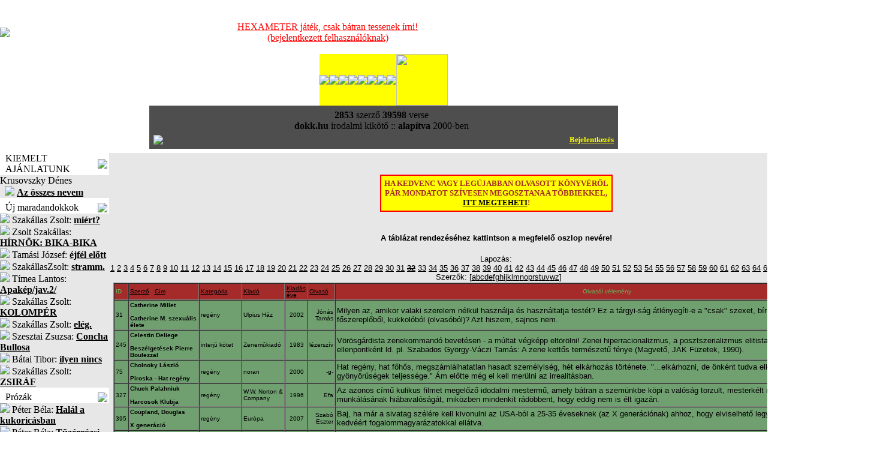

--- FILE ---
content_type: text/html; charset=utf-8
request_url: https://dokk.hu/1mondat.php?offset=310&db=10&sorrend=szerzo&temp=
body_size: 9254
content:
<STYLE>
.tabla { font-family: Arial, Helvetica, sans-serif; font-size: 10px; color: $101010}
.tabla2 { font-family: Tahoma,Verdana, font-size: 12px; color: #60BB60}
</STYLE>

﻿﻿<!DOCTYPE html>
<html>
<head>
<title>DOKK</title>
<META HTTP-EQUIV="Content-Type" CONTENT="text/html; charset=utf-8" />
<META NAME="author" CONTENT="dokk, irodalmi kikoto" /><META name="robots" CONTENT="index, follow" />
<META name="description" CONTENT="dokk.hu - Irodalmi Kikötő: vers, kritika, vélemény" />

<link href="https://dokk.hu/css/index.css" rel="stylesheet" type="text/css" />

<!--[if IE]>
<link href="https://dokk.hu/css/index_ie.css" rel="stylesheet" type="text/css" />
<![endif]-->

<script type="text/javascript" src="https://dokk.hu/js/jquery.js"></script>
<script type="text/javascript" src="https://dokk.hu/js/util.js"></script>

<style>
  BiSyMsg {margin:0; padding:0; font-size:10px; font-weight:bold; background:YELLOW; color:RED; text-align:left;}
  Selected {background:BLACK; color:WHITE;}

  .boxbelso img {
	  max-width: 500px;
  }
</style>


</head>
<body bgcolor="#FFFFFF" topmargin="0" leftmargin="0" link="black" vlink="gray" alink="white">

<!-- *** time *** body eleje: 0 -->




<table border=0 cellpadding=0 cellspacing=0 width=100%><tr><td><a href="https://dokk.hu"><img style="max-width: 175px;" src=/images/dokk-logo-2025.jpg border=0></a></td>
<td valign=middle>
<br><center><div style="width: 782px;"><a href="https://dokk.hu/D2017/6lab/hexameter2018.php" style="color:red" >HEXAMETER játék, csak bátran tessenek írni!<br>(bejelentkezett felhasználóknak)</a></div></center><br>
</td>
<td width=208>&nbsp;</td>
</tr></table>
<CENTER>

<TABLE CELLSPACING=0 CELLPADDING=0 HEIGHT=20 BGCOLOR=FFFF00><TR>
<TD><A HREF="/ajanlat.php"><IMG SRC="/images/menu_nagyito.gif" CLASS=menukep></A></TD>
<TD><A HREF="/versek/"><IMG SRC="/images/menu_versek.gif" CLASS=menukep></A></TD>
<TD><A HREF="/prozak/"><IMG SRC="/images/prozak-tmp.gif" CLASS=menukep></A></TD>
<TD><A HREF="/forum2/forumgygy.php"><IMG SRC="/images/menu_gygy.gif" CLASS=menukep></A></TD>
<TD><A HREF="/naplok/"><IMG SRC="/images/menu_naplok.gif" CLASS=menukep></A></TD>
<TD><A href="/forum.php?mutasd=RE9LS19GQVE=&dokk=1"><IMG SRC="/images/menu_forum.gif" CLASS=menukep></A></TD>
<TD><A HREF="/interjuk/"><IMG SRC="/images/interjuk-tmp.gif" CLASS=menukep></A></TD>
<TD><A HREF="/impresszum.php"><IMG SRC="/images/menu_impi.gif" CLASS=menukep></A></TD>
<TD><A HREF="/rss.php"><IMG SRC="/images/menu_rss.gif" CLASS=menukep STYLE='width:86'></A></TD>
</TR></TABLE>



<TABLE border=0 CELLSPACING=2 CELLPADDING=2 WIDTH=782 !background='/images/hatter_1.jpg' BGCOLOR=4E4E4E>
<TR><TD CLASS=stat>
<table width=100%><tr><td class=stat align=center><div align=center>
<b>2853</b> szerz&#337;
<b>39598</b> verse <!-- :: akt&iacute;v <b>szerkeszt&#337;k:</b> --><br/>
<b>dokk.hu</b> irodalmi kik&ouml;t&#337; :: <b>alap&iacute;tva</b> 2000-ben
</td><td align=left valign=middle></td></tr></table>

<table width=100%><tr><td width=50%><img src="/images/email2.gif" /></td><td align=right width=50%><a href='/?act=login'><font color=yellow size=2 face=tahoma style="letter-spacing:-0.01em; text-decoration:none;"><b>Bejelentkezés</b></font></a></div>
</td></tr></table>

</TD></TR>


</TABLE>
<TABLE HEIGHT=7 CELLSPACING=0 CELLPADDING=0><TR><TD></TD></TR></TABLE>
<!-- fejlec menu vege -->

<!-- itt kezdodik a fejlec alatti tabla -->
<TABLE CELLSPACING=0 CELLPADDING=0 WIDTH=782 background=/images/hatter_1.jpg border=0><TR>
<!-- bal menusor-->
<TD WIDTH=173 VALIGN=TOP>



<!-- *** time *** kiemelt elott: 0 -->

<!--bordo box-->
<TABLE CELLSPACING=0 CELLPADDING=0 WIDTH=182 CLASS=boxtablebordo>
<TR><TD WIDTH=9></TD><TD CLASS=boxheadbordo>KIEMELT AJ&Aacute;NLATUNK</TD><TD WIDTH=19><IMG SRC=/images/boxheadend_bordo.gif></TD></TR>
</TABLE><IMG SRC="/images/spacer.gif" height=1><BR>
<TABLE CELLSPACING=0 CELLPADDING=0 WIDTH=182 BGCOLOR=D9D9D9><TR><TD BGCOLOR=E0E0E0>
<TABLE CELLSPACING=0 CELLPADDING=0 WIDTH=182 BGCOLOR=E7E7E7><TR><TD CLASS=boxbelso>
Krusovszky Dénes<br> &nbsp; <img src=/images/libordo.gif class=li2> <a href='https://dokk.hu/versek/olvas.php?id=6882'><b>Az összes nevem</b></a></TD></TR></TABLE>
</TD></TR></TABLE>
<TABLE HEIGHT=7 CELLSPACING=0 CELLPADDING=0><TR><TD></TD></TR></TABLE>

<!-- *** time *** fejlec utan: 0 -->


<!-- *** time *** maradando elott: 0 -->

<TABLE CELLSPACING=0 CELLPADDING=0 WIDTH=182 CLASS=boxtablekek>
<TR><TD WIDTH=9></TD><TD CLASS=boxheadkek>Új maradandokkok</TD><TD WIDTH=19><IMG SRC=/images/boxheadend_kek.gif></TD></TR>
</TABLE><IMG SRC="/images/spacer.gif" height=1><BR>
<TABLE CELLSPACING=0 CELLPADDING=0 WIDTH=182 BGCOLOR=D9D9D9><TR><TD BGCOLOR=E0E0E0>
<TABLE CELLSPACING=0 CELLPADDING=0 WIDTH=182 BGCOLOR=E7E7E7><TR><TD CLASS=boxbelso>
<img src=/images/libordo.gif class=li2>
Szakállas Zsolt: 
<a href='https://dokk.hu/versek/olvas.php?id=49023'><b>miért?</b></a>
<br/>

<img src=/images/libordo.gif class=li2>
Zsolt Szakállas: 
<a href='https://dokk.hu/versek/olvas.php?id=47953'><b>HÍRNÖK: BIKA-BIKA</b></a>
<br/>

<img src=/images/libordo.gif class=li2>
Tamási József: 
<a href='https://dokk.hu/versek/olvas.php?id=49311'><b>éjfél előtt</b></a>
<br/>

<img src=/images/libordo.gif class=li2>
SzakállasZsolt: 
<a href='https://dokk.hu/versek/olvas.php?id=49167'><b>stramm.</b></a>
<br/>

<img src=/images/libordo.gif class=li2>
Tímea Lantos: 
<a href='https://dokk.hu/versek/olvas.php?id=49140'><b>Apakép/jav.2/</b></a>
<br/>

<img src=/images/libordo.gif class=li2>
Szakállas Zsolt: 
<a href='https://dokk.hu/versek/olvas.php?id=48905'><b>KOLOMPÉR</b></a>
<br/>

<img src=/images/libordo.gif class=li2>
Szakállas Zsolt: 
<a href='https://dokk.hu/versek/olvas.php?id=48769'><b>elég.</b></a>
<br/>

<img src=/images/libordo.gif class=li2>
Szesztai Zsuzsa: 
<a href='https://dokk.hu/versek/olvas.php?id=49282'><b>Concha Bullosa</b></a>
<br/>

<img src=/images/libordo.gif class=li2>
Bátai Tibor: 
<a href='https://dokk.hu/versek/olvas.php?id=48113'><b>ilyen nincs</b></a>
<br/>

<img src=/images/libordo.gif class=li2>
Szakállas Zsolt: 
<a href='https://dokk.hu/versek/olvas.php?id=48202'><b>ZSIRÁF</b></a>
<br/>

</TD></TR></TABLE>
</TD></TR></TABLE>
<TABLE HEIGHT=7 CELLSPACING=0 CELLPADDING=0><TR><TD></TD></TR></TABLE>

<!-- *** time *** maradando utan: 0 -->

<!-- *** time *** prozak elott: 0 -->

<TABLE CELLSPACING=0 CELLPADDING=0 WIDTH=182 CLASS=boxtablekek>
<TR><TD WIDTH=9></TD><TD CLASS=boxheadkek>Prózák</TD><TD WIDTH=19><IMG SRC=/images/boxheadend_kek.gif></TD></TR>
</TABLE>
<IMG SRC="/images/spacer.gif" height=1><BR>
<TABLE CELLSPACING=0 CELLPADDING=0 WIDTH=182 BGCOLOR=D9D9D9><TR><TD BGCOLOR=E0E0E0>
<TABLE CELLSPACING=0 CELLPADDING=0 WIDTH=182 BGCOLOR=E7E7E7><TR><TD CLASS=boxbelso>
<img src=/images/libordo.gif class=li2>
Péter Béla: 
<a href='https://dokk.hu/versek/olvas.php?id=49279'><b>Halál a kukoricásban</b></a>
<br/>

<img src=/images/libordo.gif class=li2>
Péter Béla: 
<a href='https://dokk.hu/versek/olvas.php?id=49209'><b>Tüzérrózsi, Mozi!</b></a>
<br/>

<img src=/images/libordo.gif class=li2>
Pintér Ferenc: 
<a href='https://dokk.hu/versek/olvas.php?id=49181'><b>Asszisztens akarok lenni (Állásinterjú)</b></a>
<br/>

<img src=/images/libordo.gif class=li2>
Pintér Ferenc: 
<a href='https://dokk.hu/versek/olvas.php?id=49169'><b>Billy és a rózsapatron (A westernfilmről)</b></a>
<br/>

<img src=/images/libordo.gif class=li2>
Tamási József: 
<a href='https://dokk.hu/versek/olvas.php?id=49166'><b>Ferike</b></a>
<br/>

<img src=/images/libordo.gif class=li2>
Pintér Ferenc: 
<a href='https://dokk.hu/versek/olvas.php?id=49157'><b>Maffia avagy a hűség romantikája (a maffiafilmről)</b></a>
<br/>

<img src=/images/libordo.gif class=li2>
Péter Béla: 
<a href='https://dokk.hu/versek/olvas.php?id=49152'><b>Madárrántotta</b></a>
<br/>

<img src=/images/libordo.gif class=li2>
Péter Béla: 
<a href='https://dokk.hu/versek/olvas.php?id=49155'><b>PONT</b></a>
<br/>

<img src=/images/libordo.gif class=li2>
Pintér Ferenc: 
<a href='https://dokk.hu/versek/olvas.php?id=49129'><b>Csőlátók kézikönyve III. - A reklám</b></a>
<br/>

<img src=/images/libordo.gif class=li2>
Pintér Ferenc: 
<a href='https://dokk.hu/versek/olvas.php?id=49139'><b>Csőlátók kézikönyve IV. - A bokszfilm</b></a>
<br/>

</TD></TR></TABLE>
</TD></TR></TABLE>
<TABLE HEIGHT=7 CELLSPACING=0 CELLPADDING=0><TR><TD></TD></TR></TABLE>

<!-- *** time *** prozak utan: 0 -->




<!-- *** time *** forum elott: 0 -->

<!--bordo box-->
<TABLE CELLSPACING=0 CELLPADDING=0 WIDTH=182 CLASS=boxtablebordo>
<TR><TD WIDTH=9></TD><TD CLASS=boxheadbordo>FRISS FÓRUMOK</TD><TD WIDTH=19><IMG SRC=/images/boxheadend_bordo.gif></TD></TR>
</TABLE><IMG SRC="/images/spacer.gif" height=1><BR>
<TABLE CELLSPACING=0 CELLPADDING=0 WIDTH=182 BGCOLOR=D9D9D9><TR><TD BGCOLOR=E0E0E0>
<TABLE CELLSPACING=0 CELLPADDING=0 WIDTH=182 BGCOLOR=E7E7E7><TR><TD CLASS=boxbelso>

<img src=/images/libordo.gif class=li2> <a class=jump href='/forum2/forum.php?forum=WmltYSBJc3R2w6Fu'>Zima István</a> <font color=gray face=arial> 7 órája</font><br/>

<img src=/images/libordo.gif class=li2> <a class=jump_szerki href='/forum2/forum.php?forum=UGHDoWwgTWFyY2VsbA=='>Paál Marcell</a> <font color=gray face=arial> 8 órája</font><br/>

<img src=/images/libordo.gif class=li2> <a class=jump_szerki href='/forum2/forum.php?forum=S3LDoW5pY3ogU3ppbHZpYQ=='>Kránicz Szilvia</a> <font color=gray face=arial> 8 órája</font><br/>

<img src=/images/libordo.gif class=li2> <a class=jump_szerki href='/forum2/forum.php?forum=QWxiZXJ0IFpzb2x0'>Albert Zsolt</a> <font color=gray face=arial> 9 órája</font><br/>

<img src=/images/libordo.gif class=li2> <a class=jump_szerki href='/forum2/forum.php?forum=S8Ohc2kgRmVyZW5jLyBGcmFuY2VzY28='>Kási Ferenc/ Francesco</a> <font color=gray face=arial> 15 órája</font><br/>

<img src=/images/libordo.gif class=li2> <a class=jump href='/forum2/forum.php?forum=RnJhbmNlc2NvIGRlIE9yZWxsYW5h'>Francesco de Orellana</a> <font color=gray face=arial> 15 órája</font><br/>

<img src=/images/libordo.gif class=li2> <a class=jump href='/forum2/forum.php?forum=RE9LS19GQVE='>DOKK_FAQ</a> <font color=gray face=arial> 21 órája</font><br/>

<img src=/images/libordo.gif class=li2> <a class=jump href='/forum2/forum.php?forum=UGludMOpciBGZXJlbmM='>Pintér Ferenc</a> <font color=gray face=arial> 21 órája</font><br/>

<img src=/images/libordo.gif class=li2> <a class=jump href='/forum2/forum.php?forum=U3pha8OhbGxhcyBac29sdA=='>Szakállas Zsolt</a> <font color=gray face=arial> 22 órája</font><br/>

<img src=/images/libordo.gif class=li2> <a class=jump_szerki href='/forum2/forum.php?forum=S2FyYWZmYSBHeXVsYQ=='>Karaffa Gyula</a> <font color=gray face=arial> 1 napja</font><br/>

<img src=/images/libordo.gif class=li2> <a class=jump_szerki href='/forum2/forum.php?forum=VGFtw6FzaSBKw7N6c2Vm'>Tamási József</a> <font color=gray face=arial> 1 napja</font><br/>

<img src=/images/libordo.gif class=li2> <a class=jump_szerki href='/forum2/forum.php?forum=w5Z0dsO2cyBOw6ltZXRoIEVkaXQ='>Ötvös Németh Edit</a> <font color=gray face=arial> 1 napja</font><br/>

<img src=/images/libordo.gif class=li2> <a class=jump href='/forum2/forum.php?forum=QsOhdGFpIFRpYm9y'>Bátai Tibor</a> <font color=gray face=arial> 1 napja</font><br/>

<img src=/images/libordo.gif class=li2> <a class=jump_szerki href='/forum2/forum.php?forum=RmFya2FzIEd5w7ZyZ3k='>Farkas György</a> <font color=gray face=arial> 1 napja</font><br/>

<img src=/images/libordo.gif class=li2> <a class=jump href='/forum2/forum.php?forum=TcOzcm90eiBLcmlzenRpbmE='>Mórotz Krisztina</a> <font color=gray face=arial> 1 napja</font><br/>

<img src=/images/libordo.gif class=li2> <a class=jump_szerki href='/forum2/forum.php?forum=U2thbGljemtpIFDDqXRlciBOaW1yw7Nk'>Skaliczki Péter Nimród</a> <font color=gray face=arial> 1 napja</font><br/>

<img src=/images/libordo.gif class=li2> <a class=jump href='/forum2/forum.php?forum=SG9ydsOhdGggVGl2YWRhcg=='>Horváth Tivadar</a> <font color=gray face=arial> 2 napja</font><br/>

<img src=/images/libordo.gif class=li2> <a class=jump_szerki href='/forum2/forum.php?forum=S292w6FjcyBOZW1lcyBMw6FzemzDsw=='>Kovács Nemes László</a> <font color=gray face=arial> 2 napja</font><br/>

<img src=/images/libordo.gif class=li2> <a class=jump_szerki href='/forum2/forum.php?forum=Vml0w6FyaXVzIEZlcmVuYw=='>Vitárius Ferenc</a> <font color=gray face=arial> 2 napja</font><br/>

<img src=/images/libordo.gif class=li2> <a class=jump href='/forum2/forum.php?forum=UMOpdGVyIELDqWxh'>Péter Béla</a> <font color=gray face=arial> 3 napja</font><br/>

</TD></TR></TABLE>
</TD></TR></TABLE>
<TABLE HEIGHT=7 CELLSPACING=0 CELLPADDING=0><TR><TD></TD></TR></TABLE>

<!-- *** time *** forum utan: 0 -->


<!-- *** time *** naplok elott: 0 -->

<!--bordo box-->
<TABLE CELLSPACING=0 CELLPADDING=0 WIDTH=182 CLASS=boxtablebordo>
<TR><TD WIDTH=9></TD><TD CLASS=boxheadbordo>FRISS NAPL&Oacute;K</TD><TD WIDTH=19><IMG SRC=/images/boxheadend_bordo.gif></TD></TR>
</TABLE><IMG SRC="/images/spacer.gif" height=1><BR>
<TABLE CELLSPACING=0 CELLPADDING=0 WIDTH=182 BGCOLOR=D9D9D9><TR><TD BGCOLOR=E0E0E0>
<TABLE CELLSPACING=0 CELLPADDING=0 WIDTH=182 BGCOLOR=E7E7E7><TR><TD CLASS=boxbelso>
﻿<img src=/images/libordo.gif class=li> <a class=jump href='https://dokk.hu/naplok/index.php?mutassad=SGV0ZWTDrXppZ2xlbg=='><b>Hetedíziglen</b></a>  <font size=1 color=gray face=arial> 15 órája</font><br>
<img src=/images/libordo.gif class=li> <a class=jump href='https://dokk.hu/naplok/index.php?mutassad=QmFsdGF6YXI='><b>Baltazar</b></a>  <font size=1 color=gray face=arial> 21 órája</font><br>
<img src=/images/libordo.gif class=li> <a class=jump href='https://dokk.hu/naplok/index.php?mutassad=SmFudXMgbmFwbMOzamE='><b>Janus naplója</b></a>  <font size=1 color=gray face=arial> 2 napja</font><br>
<img src=/images/libordo.gif class=li> <a class=jump href='https://dokk.hu/naplok/index.php?mutassad=U3p1c3pvZ8OzIHN6YXZhaw=='><b>Szuszogó szavak</b></a>  <font size=1 color=gray face=arial> 2 napja</font><br>
<img src=/images/libordo.gif class=li> <a class=jump href='https://dokk.hu/naplok/index.php?mutassad=w7p0aW5hcGzDsw=='><b>útinapló</b></a>  <font size=1 color=gray face=arial> 2 napja</font><br>
<img src=/images/libordo.gif class=li> <a class=jump href='https://dokk.hu/naplok/index.php?mutassad=Q29ucXVpc3RhZG9yZXM='><b>Conquistadores</b></a>  <font size=1 color=gray face=arial> 2 napja</font><br>
<img src=/images/libordo.gif class=li> <a class=jump href='https://dokk.hu/naplok/index.php?mutassad=UElNUA=='><b>PIMP</b></a>  <font size=1 color=gray face=arial> 4 napja</font><br>
<img src=/images/libordo.gif class=li> <a class=jump href='https://dokk.hu/naplok/index.php?mutassad=SsOhdMOpayBiYWNrc3RhZ2U='><b>Játék backstage</b></a>  <font size=1 color=gray face=arial> 8 napja</font><br>
<img src=/images/libordo.gif class=li> <a class=jump href='https://dokk.hu/naplok/index.php?mutassad=RUxLw4lQWkVMSEVUxZA='><b>ELKÉPZELHETŐ</b></a>  <font size=1 color=gray face=arial> 8 napja</font><br>
<img src=/images/libordo.gif class=li> <a class=jump href='https://dokk.hu/naplok/index.php?mutassad=QSB2w6FkbG90dGFrIHBhZGrDoW4='><b>A vádlottak padján</b></a>  <font size=1 color=gray face=arial> 11 napja</font><br>
<img src=/images/libordo.gif class=li> <a class=jump href='https://dokk.hu/naplok/index.php?mutassad=bsOpbGvDvGxlZA=='><b>nélküled</b></a>  <font size=1 color=gray face=arial> 12 napja</font><br>
<img src=/images/libordo.gif class=li> <a class=jump href='https://dokk.hu/naplok/index.php?mutassad=VmV6c2VueWkgSWxkaWvDsyBOYXBsw7NqYQ=='><b>Vezsenyi Ildikó Naplója</b></a>  <font size=1 color=gray face=arial> 16 napja</font><br>
<img src=/images/libordo.gif class=li> <a class=jump href='https://dokk.hu/naplok/index.php?mutassad=QmFyYQ=='><b>Bara</b></a>  <font size=1 color=gray face=arial> 17 napja</font><br>
<img src=/images/libordo.gif class=li> <a class=jump href='https://dokk.hu/naplok/index.php?mutassad=RWxpc2E='><b>Elisa</b></a>  <font size=1 color=gray face=arial> 19 napja</font><br>
<img src=/images/libordo.gif class=li> <a class=jump href='https://dokk.hu/naplok/index.php?mutassad=TMOhbmdvbMOzIEvDtm55dnTDoXI='><b>Lángoló Könyvtár</b></a>  <font size=1 color=gray face=arial> 31 napja</font><br>
<DIV CLASS=tovabb><A HREF='https://dokk.hu/naplok/frissnaplok.php' CLASS=tovabbbordo>M&Eacute;GT&Ouml;BB NAPL&Oacute;<IMG SRC='/images/libordo.gif' HSPACE=4 BORDER=0></A></DIV>
</TD></TR></TABLE>
</TD></TR></TABLE>
<TABLE HEIGHT=7 CELLSPACING=0 CELLPADDING=0><TR><TD></TD></TR></TABLE>

<!-- *** time *** naplok utan: 0 -->





<!-- *** time *** regisztracio elott: 0 -->

<TABLE CELLSPACING=0 CELLPADDING=0 WIDTH=182 CLASS=boxtablekek>
<TR><TD WIDTH=9></TD><TD CLASS=boxheadkek><a href='/forum2/forum.php?newreg=1'><font color=white>
  BECENÉV LEFOGLALÁSA</a> </font></TD><TD WIDTH=19><IMG SRC=/images/boxheadend_kek.gif></TD></TR>
</TABLE>
<TABLE HEIGHT=7 CELLSPACING=0 CELLPADDING=0><TR><TD></TD></TR></TABLE>

<!-- *** time *** regisztracio utan: 0 -->


<!-- zold box-->
<TABLE CELLSPACING=0 CELLPADDING=0 WIDTH=182 CLASS=boxtablezold>
<TR><TD WIDTH=9></TD><TD CLASS=boxheadzold>VERSKERES&#337;</TD><TD WIDTH=19><IMG SRC=/images/boxheadend_zold.gif></TD></TR>
</TABLE><IMG SRC="/images/spacer.gif" height=1><BR>
<TABLE CELLSPACING=0 CELLPADDING=0 WIDTH=182 BGCOLOR=D9D9D9><TR><TD BGCOLOR=E0E0E0>
<TABLE CELLSPACING=0 CELLPADDING=0 WIDTH=182 BGCOLOR=E7E7E7><TR><TD CLASS=boxbelso>

<!-- *** time *** reszlet elott: 0 -->

<FORM action=/kodlist.php method=post>
R&eacute;szlet a versb&#337;l:

<INPUT name=versker TYPE=TEXT CLASS=kereso value=''>
<DIV CLASS=submit><input type=image name=verskersub SRC="/images/zold_keresd.gif" border=0></DIV>

</TD></TR></TABLE>
</TD></TR></TABLE>
</FORM>

<TABLE HEIGHT=7 CELLSPACING=0 CELLPADDING=0><TR><TD></TD></TR></TABLE>


<!-- *** time *** reszlet utan: 0 -->

<!-- *** time *** szerzo elott: 0 -->

<!-- zold box-->
<TABLE CELLSPACING=0 CELLPADDING=0 WIDTH=182 CLASS=boxtablezold>
<TR><TD WIDTH=9></TD><TD CLASS=boxheadzold>SZERZ&#337;KERES&#337;</TD><TD WIDTH=19><IMG SRC=/images/boxheadend_zold.gif></TD></TR>
</TABLE><IMG SRC="/images/spacer.gif" height=1><BR>
<TABLE CELLSPACING=0 CELLPADDING=0 WIDTH=182 BGCOLOR=D9D9D9><TR><TD BGCOLOR=E0E0E0>
<TABLE CELLSPACING=0 CELLPADDING=0 WIDTH=182 BGCOLOR=E7E7E7><TR><TD CLASS=boxbelso>

<FORM action=/kodlist.php method=post>
Szerz&#337; n&eacute;vr&eacute;szletre:
<INPUT name=kedvenc TYPE=TEXT CLASS=kereso value=''>
<DIV CLASS=submit><input type=image name=kedvencsub IMG SRC="/images/zold_keresd.gif" border=0></DIV></FORM>

</TD></TR></TABLE>
</TD></TR></TABLE>
<TABLE HEIGHT=7 CELLSPACING=0 CELLPADDING=0><TR><TD></TD></TR></TABLE>

<!-- *** time *** szerzo utan: 0 -->

<!-- *** time *** forumkereso elott: 0 -->

<!-- zold box-->
<TABLE CELLSPACING=0 CELLPADDING=0 WIDTH=182 CLASS=boxtablezold>
<TR><TD WIDTH=9></TD><TD CLASS=boxheadzold>F&Oacute;RUMKERES&#337;</TD><TD WIDTH=19><IMG SRC=/images/boxheadend_zold.gif></TD></TR>
</TABLE><IMG SRC="/images/spacer.gif" height=1><BR>
<TABLE CELLSPACING=0 CELLPADDING=0 WIDTH=182 BGCOLOR=D9D9D9><TR><TD BGCOLOR=E0E0E0>
<TABLE CELLSPACING=0 CELLPADDING=0 WIDTH=182 BGCOLOR=E7E7E7><TR><TD CLASS=boxbelso>

<FORM action=/forum2/forum.php method=post>
Sz&ouml;vegr&eacute;szlet:
<INPUT name=szimat TYPE=TEXT CLASS=kereso value=''>
<DIV CLASS=submit><input type=image name=kedvencsub IMG SRC="/images/zold_keresd.gif" border=0></DIV></FORM>

</TD></TR></TABLE>
</TD></TR></TABLE>
<TABLE HEIGHT=7 CELLSPACING=0 CELLPADDING=0><TR><TD></TD></TR></TABLE>

<!-- *** time *** forumkereso utan: 0 -->



<!-- *** time *** linkek elott: 0 -->

<TABLE CELLSPACING=0 CELLPADDING=0 WIDTH=182 CLASS=boxtablekek>
<TR><TD WIDTH=9></TD><TD CLASS=boxheadkek><a href='/koltok/'><font color=white>FOT&Oacute;K</a></font></TD><TD WIDTH=19><IMG SRC=/images/boxheadend_kek.gif></TD></TR>
</TABLE>
<TABLE HEIGHT=7 CELLSPACING=0 CELLPADDING=0><TR><TD></TD></TR></TABLE>


<!-- *** time *** linkek utan: 0 -->

</TD>

<!-- kozep resz-->

<TD id="kozepsorekesz" CLASS=kozepso VALIGN=TOP
XT WIDTH=579 ALIGN=CENTER KOZEPRESZ>

<TABLE CELLSPACING=0 CELLPADDING=0 BGCOLOR=D9D9D9 XT WIDTH=579 HEIGHT=100%><TR><TD BGCOLOR=E0E0E0 NOWRAP>
<TABLE CELLSPACING=0 CELLPADDING=0 BGCOLOR=E7E7E7 WIDTH=100% HEIGHT=100%><TR><TD class=boxbelso>
<div id="rightbody" align=left>

<!-- *** time *** bejelentkezes elott: 0 -->

<!-- *** time *** fejlec utan: 0 -->


<br>
<br>
<CENTER>
<table border=1 bordercolor=red cellpadding=5 cellspacing=0><tr><td align=center bgcolor=yellow>
<font color=brown size=2 face=Tahoma>
<b>HA KEDVENC VAGY LEGÚJABBAN OLVASOTT KÖNYVÉRŐL<br>
PÁR MONDATOT SZÍVESEN MEGOSZTANA A TÖBBIEKKEL,<br>
<a href='https://dokk.hu/1mondatadmin.php'><font color=black>ITT  MEGTEHETI</font></a>!</b>
</td></tr></table>
<br><br>
<font face=helvetica,arial size=2 color=black><b>A táblázat rendezéséhez kattintson a megfelelő oszlop nevére!</b><br></font>
<br>

<SCRIPT>
function infok(kid) {
  window.open('https://dokk.hu/kolto.php?id='+kid, 'INFO', 'toolbar=no, menubar=no, width=600, height=500, scrollbars=yes, resizable=no');
}
</SCRIPT>
<TABLE width=100% border=0 cellpadding=2 cellspacing=0 class='tabla'>
<tr><td colspan=13 align=center><font size=2 face=tahoma,verdana,arial>Lapozás: <a class=jump href='/1mondat.php?offset=0&db=10&sorrend=szerzo&temp='>1</a>&nbsp;<a class=jump href='/1mondat.php?offset=10&db=10&sorrend=szerzo&temp='>2</a>&nbsp;<a class=jump href='/1mondat.php?offset=20&db=10&sorrend=szerzo&temp='>3</a>&nbsp;<a class=jump href='/1mondat.php?offset=30&db=10&sorrend=szerzo&temp='>4</a>&nbsp;<a class=jump href='/1mondat.php?offset=40&db=10&sorrend=szerzo&temp='>5</a>&nbsp;<a class=jump href='/1mondat.php?offset=50&db=10&sorrend=szerzo&temp='>6</a>&nbsp;<a class=jump href='/1mondat.php?offset=60&db=10&sorrend=szerzo&temp='>7</a>&nbsp;<a class=jump href='/1mondat.php?offset=70&db=10&sorrend=szerzo&temp='>8</a>&nbsp;<a class=jump href='/1mondat.php?offset=80&db=10&sorrend=szerzo&temp='>9</a>&nbsp;<a class=jump href='/1mondat.php?offset=90&db=10&sorrend=szerzo&temp='>10</a>&nbsp;<a class=jump href='/1mondat.php?offset=100&db=10&sorrend=szerzo&temp='>11</a>&nbsp;<a class=jump href='/1mondat.php?offset=110&db=10&sorrend=szerzo&temp='>12</a>&nbsp;<a class=jump href='/1mondat.php?offset=120&db=10&sorrend=szerzo&temp='>13</a>&nbsp;<a class=jump href='/1mondat.php?offset=130&db=10&sorrend=szerzo&temp='>14</a>&nbsp;<a class=jump href='/1mondat.php?offset=140&db=10&sorrend=szerzo&temp='>15</a>&nbsp;<a class=jump href='/1mondat.php?offset=150&db=10&sorrend=szerzo&temp='>16</a>&nbsp;<a class=jump href='/1mondat.php?offset=160&db=10&sorrend=szerzo&temp='>17</a>&nbsp;<a class=jump href='/1mondat.php?offset=170&db=10&sorrend=szerzo&temp='>18</a>&nbsp;<a class=jump href='/1mondat.php?offset=180&db=10&sorrend=szerzo&temp='>19</a>&nbsp;<a class=jump href='/1mondat.php?offset=190&db=10&sorrend=szerzo&temp='>20</a>&nbsp;<a class=jump href='/1mondat.php?offset=200&db=10&sorrend=szerzo&temp='>21</a>&nbsp;<a class=jump href='/1mondat.php?offset=210&db=10&sorrend=szerzo&temp='>22</a>&nbsp;<a class=jump href='/1mondat.php?offset=220&db=10&sorrend=szerzo&temp='>23</a>&nbsp;<a class=jump href='/1mondat.php?offset=230&db=10&sorrend=szerzo&temp='>24</a>&nbsp;<a class=jump href='/1mondat.php?offset=240&db=10&sorrend=szerzo&temp='>25</a>&nbsp;<a class=jump href='/1mondat.php?offset=250&db=10&sorrend=szerzo&temp='>26</a>&nbsp;<a class=jump href='/1mondat.php?offset=260&db=10&sorrend=szerzo&temp='>27</a>&nbsp;<a class=jump href='/1mondat.php?offset=270&db=10&sorrend=szerzo&temp='>28</a>&nbsp;<a class=jump href='/1mondat.php?offset=280&db=10&sorrend=szerzo&temp='>29</a>&nbsp;<a class=jump href='/1mondat.php?offset=290&db=10&sorrend=szerzo&temp='>30</a>&nbsp;<a class=jump href='/1mondat.php?offset=300&db=10&sorrend=szerzo&temp='>31</a>&nbsp;<a class=jump href='/1mondat.php?offset=310&db=10&sorrend=szerzo&temp='><s><b>32</b></s></a>&nbsp;<a class=jump href='/1mondat.php?offset=320&db=10&sorrend=szerzo&temp='>33</a>&nbsp;<a class=jump href='/1mondat.php?offset=330&db=10&sorrend=szerzo&temp='>34</a>&nbsp;<a class=jump href='/1mondat.php?offset=340&db=10&sorrend=szerzo&temp='>35</a>&nbsp;<a class=jump href='/1mondat.php?offset=350&db=10&sorrend=szerzo&temp='>36</a>&nbsp;<a class=jump href='/1mondat.php?offset=360&db=10&sorrend=szerzo&temp='>37</a>&nbsp;<a class=jump href='/1mondat.php?offset=370&db=10&sorrend=szerzo&temp='>38</a>&nbsp;<a class=jump href='/1mondat.php?offset=380&db=10&sorrend=szerzo&temp='>39</a>&nbsp;<a class=jump href='/1mondat.php?offset=390&db=10&sorrend=szerzo&temp='>40</a>&nbsp;<a class=jump href='/1mondat.php?offset=400&db=10&sorrend=szerzo&temp='>41</a>&nbsp;<a class=jump href='/1mondat.php?offset=410&db=10&sorrend=szerzo&temp='>42</a>&nbsp;<a class=jump href='/1mondat.php?offset=420&db=10&sorrend=szerzo&temp='>43</a>&nbsp;<a class=jump href='/1mondat.php?offset=430&db=10&sorrend=szerzo&temp='>44</a>&nbsp;<a class=jump href='/1mondat.php?offset=440&db=10&sorrend=szerzo&temp='>45</a>&nbsp;<a class=jump href='/1mondat.php?offset=450&db=10&sorrend=szerzo&temp='>46</a>&nbsp;<a class=jump href='/1mondat.php?offset=460&db=10&sorrend=szerzo&temp='>47</a>&nbsp;<a class=jump href='/1mondat.php?offset=470&db=10&sorrend=szerzo&temp='>48</a>&nbsp;<a class=jump href='/1mondat.php?offset=480&db=10&sorrend=szerzo&temp='>49</a>&nbsp;<a class=jump href='/1mondat.php?offset=490&db=10&sorrend=szerzo&temp='>50</a>&nbsp;<a class=jump href='/1mondat.php?offset=500&db=10&sorrend=szerzo&temp='>51</a>&nbsp;<a class=jump href='/1mondat.php?offset=510&db=10&sorrend=szerzo&temp='>52</a>&nbsp;<a class=jump href='/1mondat.php?offset=520&db=10&sorrend=szerzo&temp='>53</a>&nbsp;<a class=jump href='/1mondat.php?offset=530&db=10&sorrend=szerzo&temp='>54</a>&nbsp;<a class=jump href='/1mondat.php?offset=540&db=10&sorrend=szerzo&temp='>55</a>&nbsp;<a class=jump href='/1mondat.php?offset=550&db=10&sorrend=szerzo&temp='>56</a>&nbsp;<a class=jump href='/1mondat.php?offset=560&db=10&sorrend=szerzo&temp='>57</a>&nbsp;<a class=jump href='/1mondat.php?offset=570&db=10&sorrend=szerzo&temp='>58</a>&nbsp;<a class=jump href='/1mondat.php?offset=580&db=10&sorrend=szerzo&temp='>59</a>&nbsp;<a class=jump href='/1mondat.php?offset=590&db=10&sorrend=szerzo&temp='>60</a>&nbsp;<a class=jump href='/1mondat.php?offset=600&db=10&sorrend=szerzo&temp='>61</a>&nbsp;<a class=jump href='/1mondat.php?offset=610&db=10&sorrend=szerzo&temp='>62</a>&nbsp;<a class=jump href='/1mondat.php?offset=620&db=10&sorrend=szerzo&temp='>63</a>&nbsp;<a class=jump href='/1mondat.php?offset=630&db=10&sorrend=szerzo&temp='>64</a>&nbsp;<a class=jump href='/1mondat.php?offset=640&db=10&sorrend=szerzo&temp='>65</a>&nbsp;<a class=jump href='/1mondat.php?offset=650&db=10&sorrend=szerzo&temp='>66</a>&nbsp;<a class=jump href='/1mondat.php?offset=660&db=10&sorrend=szerzo&temp='>67</a>&nbsp;<a class=jump href='/1mondat.php?offset=670&db=10&sorrend=szerzo&temp='>68</a>&nbsp;<a class=jump href='/1mondat.php?offset=680&db=10&sorrend=szerzo&temp='>69</a>&nbsp;<a class=jump href='/1mondat.php?offset=690&db=10&sorrend=szerzo&temp='>70</a>&nbsp;<a class=jump href='/1mondat.php?offset=700&db=10&sorrend=szerzo&temp='>71</a>&nbsp;<a class=jump href='/1mondat.php?offset=710&db=10&sorrend=szerzo&temp='>72</a>&nbsp;<a class=jump href='/1mondat.php?offset=720&db=10&sorrend=szerzo&temp='>73</a>&nbsp;<a class=jump href='/1mondat.php?offset=730&db=10&sorrend=szerzo&temp='>74</a>&nbsp;<a class=jump href='/1mondat.php?offset=740&db=10&sorrend=szerzo&temp='>75</a>&nbsp; &nbsp; Szerzők: [<a class=jump href='/1mondat.php?abcoffset=a&db=10&sorrend=szerzo&temp='>a</a><a class=jump href='/1mondat.php?abcoffset=b&db=10&sorrend=szerzo&temp='>b</a><a class=jump href='/1mondat.php?abcoffset=c&db=10&sorrend=szerzo&temp='>c</a><a class=jump href='/1mondat.php?abcoffset=d&db=10&sorrend=szerzo&temp='>d</a><a class=jump href='/1mondat.php?abcoffset=e&db=10&sorrend=szerzo&temp='>e</a><a class=jump href='/1mondat.php?abcoffset=f&db=10&sorrend=szerzo&temp='>f</a><a class=jump href='/1mondat.php?abcoffset=g&db=10&sorrend=szerzo&temp='>g</a><a class=jump href='/1mondat.php?abcoffset=h&db=10&sorrend=szerzo&temp='>h</a><a class=jump href='/1mondat.php?abcoffset=i&db=10&sorrend=szerzo&temp='>i</a><a class=jump href='/1mondat.php?abcoffset=j&db=10&sorrend=szerzo&temp='>j</a><a class=jump href='/1mondat.php?abcoffset=k&db=10&sorrend=szerzo&temp='>k</a><a class=jump href='/1mondat.php?abcoffset=l&db=10&sorrend=szerzo&temp='>l</a><a class=jump href='/1mondat.php?abcoffset=m&db=10&sorrend=szerzo&temp='>m</a><a class=jump href='/1mondat.php?abcoffset=n&db=10&sorrend=szerzo&temp='>n</a><a class=jump href='/1mondat.php?abcoffset=o&db=10&sorrend=szerzo&temp='>o</a><a class=jump href='/1mondat.php?abcoffset=p&db=10&sorrend=szerzo&temp='>p</a><a class=jump href='/1mondat.php?abcoffset=r&db=10&sorrend=szerzo&temp='>r</a><a class=jump href='/1mondat.php?abcoffset=s&db=10&sorrend=szerzo&temp='>s</a><a class=jump href='/1mondat.php?abcoffset=t&db=10&sorrend=szerzo&temp='>t</a><a class=jump href='/1mondat.php?abcoffset=u&db=10&sorrend=szerzo&temp='>u</a><a class=jump href='/1mondat.php?abcoffset=v&db=10&sorrend=szerzo&temp='>v</a><a class=jump href='/1mondat.php?abcoffset=w&db=10&sorrend=szerzo&temp='>w</a><a class=jump href='/1mondat.php?abcoffset=z&db=10&sorrend=szerzo&temp='>z</a>]</font></td></tr></TD></TR>
</TABLE>

<TABLE bgcolor='#70A070' width=99% border=1 cellpadding=2 cellspacing=0 class='tabla'>

<TR>
	<TD bgcolor='brown' class='tabla2'>ID</a></TD>
	<TD bgcolor='brown' class='tabla2'><a class=jump href='https://dokk.hu/1mondat.php?temp=&sorrend=szerzo+desc'>Szerző</a>
	&nbsp; <a class=jump href='https://dokk.hu/1mondat.php?temp=&sorrend=cim'>Cím</a></TD>
	<TD bgcolor='brown' class='tabla2'><a class=jump href='https://dokk.hu/1mondat.php?temp=&sorrend=kategoria'>Kategória</a></TD>
	
	<TD bgcolor='brown' class='tabla2'><a class=jump href='https://dokk.hu/1mondat.php?temp=&sorrend=kiado'>Kiadó</a></TD>
	<TD bgcolor='brown' class='tabla2'><a class=jump href='https://dokk.hu/1mondat.php?temp=&sorrend=kiadaseve'>Kiadás éve</a></TD>
	<TD bgcolor='brown' class='tabla2'><a class=jump href='https://dokk.hu/1mondat.php?temp=&sorrend=olvaso'>Olvasó</a></TD>
	<TD bgcolor='brown' class='tabla2' align=center valign=middle>Olvasói vélemény</a></TD>
</TR>
<TR><td>31</td>
<TD><b>Catherine Millet<br><br><b>Catherine M. szexuális élete</b></td>
<TD>regény</td>
<td>Ulpius Ház&nbsp;</td>
<td align=right>2002&nbsp;</td><td align=right>Jónás Tamás</td><td><font face=arial color=black size=2>Milyen az, amikor valaki szerelem nélkül használja és használtatja testét? Ez a tárgyi-ság átlényegíti-e a "csak" szexet, bír-e katharzist előcsiholni főszereplőből, kukkolóból (olvasóból)? Azt hiszem, sajnos nem.</td></TR>
<TR><td>245</td>
<TD><b>Celestin Deliege<br><br><b>Beszélgetések Pierre Boulezzal</b></td>
<TD>interjú kötet</td>
<td>Zenemûkiadó&nbsp;</td>
<td align=right>1983&nbsp;</td><td align=right>lézerszív</td><td><font face=arial color=black size=2>Vörösgárdista zenekommandó bevetésen - a múltat végképp eltörölni! Zenei hiperracionalizmus, a posztszerializmus elitista credója. Lehetséges ellenpontként ld. pl. Szabados György-Váczi Tamás: A zene kettős természetű fénye (Magvető, JAK Füzetek, 1990).</td></TR>
<TR><td>75</td>
<TD><b>Cholnoky László<br><br><b>Piroska - Hat regény</b></td>
<TD>regény</td>
<td>noran&nbsp;</td>
<td align=right>2000&nbsp;</td><td align=right>-g-</td><td><font face=arial color=black size=2>Hat regény, hat főhős, megszámlálhatatlan hasadt személyiség, hét elkárhozás története. "...elkárhozni, de önként tudva elkárhozni, az talán a gyönyörűségek teljessége." Ám előtte még el kell merülni az irrealitásban.</td></TR>
<TR><td>327</td>
<TD><b>Chuck Palahniuk<br><br><b>Harcosok Klubja</b></td>
<TD>regény</td>
<td>W.W. Norton & Company&nbsp;</td>
<td align=right>1996&nbsp;</td><td align=right>Efa</td><td><font face=arial color=black size=2>Az azonos című kulikus filmet megelőző idodalmi mestermű, amely bátran a szemünkbe köpi a valóság torzult, mesterkélt mivoltát és a kiteljesedési vágy munkálásának hiábavalóságát, miközben mindenkit rádöbbent, hogy eddig nem is élt igazán.</td></TR>
<TR><td>395</td>
<TD><b>Coupland, Douglas<br><br><b>X generáció</b></td>
<TD>regény</td>
<td>Európa&nbsp;</td>
<td align=right>2007&nbsp;</td><td align=right>Szabó Eszter</td><td><font face=arial color=black size=2>Baj, ha már a sivatag szélére kell kivonulni az USA-ból a 25-35 éveseknek (az X generációnak) ahhoz, hogy elviselhető legyen az élet. Gyengébbek kedvéért fogalommagyarázatokkal ellátva.</td></TR>
<TR><td>325</td>
<TD><b>Császár István<br><br><b>Csak képzelet, mi?</b></td>
<TD>novelláskönyv</td>
<td>Osiris&nbsp;</td>
<td align=right>1998&nbsp;</td><td align=right>mellon collie</td><td><font face=arial color=black size=2>Elfeledett "ködlovag" a hetvenes évekből. A Holtpont szerintem remekmű. Mindenkinek ajánlom, aki kedveli Hajnóczy "közérzet"-prózáit.</td></TR>
<TR><td>54</td>
<TD><b>Csender Levente<br><br><b>Zsírnak való</b></td>
<TD>novella</td>
<td>Magyar Napló&nbsp;</td>
<td align=right>2003&nbsp;</td><td align=right>Ijjas Tamás</td><td><font face=arial color=black size=2>Gyerekcsínyek, kamasz gonoszkodások, babonák és mesék. Csender Leventének történetei vannak - ez a legtöbb, amit egy olvasó kaphat.  Vigyázat: az élvezeti értéke igen magas!</td></TR>
<TR><td>472</td>
<TD><b>Cserna-Szabó András<br><br><b>Isten nem segít - Kölcsey bukott imája</b></td>
<TD>esszé(k)</td>
<td>Helikon&nbsp;</td>
<td align=right>2019&nbsp;</td><td align=right>son of a gun</td><td><font face=arial color=black size=2>Végre valaki ki merte mondani az igazságot szent és sérthetetlen nemzeti himnuszunkról.</td></TR>
<TR><td>424</td>
<TD><b>Csoóri Sándor<br><br><b>A jövő szökevénye</b></td>
<TD>vers</td>
<td>Kossuth Egyetem&nbsp;</td>
<td align=right>2000&nbsp;</td><td align=right>n.a. t -</td><td><font face=arial color=black size=2>Egyszerűen lenyűgöző. Érthető és mégis modern költészet. nem kell több, mint elolvasni és megértek bizonyos dolgokat, amit eddig nem.</td></TR>
<TR><td>282</td>
<TD><b>Csordás Gábor<br><br><b>Flipper</b></td>
<TD>vers</td>
<td>Magvetõ&nbsp;</td>
<td align=right>1985&nbsp;</td><td align=right>G. Bálint péter</td><td><font face=arial color=black size=2>Fílinges vers. Semmi több, számomra. A Szép versek 1984-ben olvasható.</td></TR>

</TABLE>

<TABLE width=100% border=0 cellpadding=2 cellspacing=0 class='tabla'>
<tr><td colspan=13 align=center><font size=2 face=tahoma,verdana,arial>Lapozás: <a class=jump href='/1mondat.php?offset=0&db=10&sorrend=szerzo&temp='>1</a>&nbsp;<a class=jump href='/1mondat.php?offset=10&db=10&sorrend=szerzo&temp='>2</a>&nbsp;<a class=jump href='/1mondat.php?offset=20&db=10&sorrend=szerzo&temp='>3</a>&nbsp;<a class=jump href='/1mondat.php?offset=30&db=10&sorrend=szerzo&temp='>4</a>&nbsp;<a class=jump href='/1mondat.php?offset=40&db=10&sorrend=szerzo&temp='>5</a>&nbsp;<a class=jump href='/1mondat.php?offset=50&db=10&sorrend=szerzo&temp='>6</a>&nbsp;<a class=jump href='/1mondat.php?offset=60&db=10&sorrend=szerzo&temp='>7</a>&nbsp;<a class=jump href='/1mondat.php?offset=70&db=10&sorrend=szerzo&temp='>8</a>&nbsp;<a class=jump href='/1mondat.php?offset=80&db=10&sorrend=szerzo&temp='>9</a>&nbsp;<a class=jump href='/1mondat.php?offset=90&db=10&sorrend=szerzo&temp='>10</a>&nbsp;<a class=jump href='/1mondat.php?offset=100&db=10&sorrend=szerzo&temp='>11</a>&nbsp;<a class=jump href='/1mondat.php?offset=110&db=10&sorrend=szerzo&temp='>12</a>&nbsp;<a class=jump href='/1mondat.php?offset=120&db=10&sorrend=szerzo&temp='>13</a>&nbsp;<a class=jump href='/1mondat.php?offset=130&db=10&sorrend=szerzo&temp='>14</a>&nbsp;<a class=jump href='/1mondat.php?offset=140&db=10&sorrend=szerzo&temp='>15</a>&nbsp;<a class=jump href='/1mondat.php?offset=150&db=10&sorrend=szerzo&temp='>16</a>&nbsp;<a class=jump href='/1mondat.php?offset=160&db=10&sorrend=szerzo&temp='>17</a>&nbsp;<a class=jump href='/1mondat.php?offset=170&db=10&sorrend=szerzo&temp='>18</a>&nbsp;<a class=jump href='/1mondat.php?offset=180&db=10&sorrend=szerzo&temp='>19</a>&nbsp;<a class=jump href='/1mondat.php?offset=190&db=10&sorrend=szerzo&temp='>20</a>&nbsp;<a class=jump href='/1mondat.php?offset=200&db=10&sorrend=szerzo&temp='>21</a>&nbsp;<a class=jump href='/1mondat.php?offset=210&db=10&sorrend=szerzo&temp='>22</a>&nbsp;<a class=jump href='/1mondat.php?offset=220&db=10&sorrend=szerzo&temp='>23</a>&nbsp;<a class=jump href='/1mondat.php?offset=230&db=10&sorrend=szerzo&temp='>24</a>&nbsp;<a class=jump href='/1mondat.php?offset=240&db=10&sorrend=szerzo&temp='>25</a>&nbsp;<a class=jump href='/1mondat.php?offset=250&db=10&sorrend=szerzo&temp='>26</a>&nbsp;<a class=jump href='/1mondat.php?offset=260&db=10&sorrend=szerzo&temp='>27</a>&nbsp;<a class=jump href='/1mondat.php?offset=270&db=10&sorrend=szerzo&temp='>28</a>&nbsp;<a class=jump href='/1mondat.php?offset=280&db=10&sorrend=szerzo&temp='>29</a>&nbsp;<a class=jump href='/1mondat.php?offset=290&db=10&sorrend=szerzo&temp='>30</a>&nbsp;<a class=jump href='/1mondat.php?offset=300&db=10&sorrend=szerzo&temp='>31</a>&nbsp;<a class=jump href='/1mondat.php?offset=310&db=10&sorrend=szerzo&temp='><s><b>32</b></s></a>&nbsp;<a class=jump href='/1mondat.php?offset=320&db=10&sorrend=szerzo&temp='>33</a>&nbsp;<a class=jump href='/1mondat.php?offset=330&db=10&sorrend=szerzo&temp='>34</a>&nbsp;<a class=jump href='/1mondat.php?offset=340&db=10&sorrend=szerzo&temp='>35</a>&nbsp;<a class=jump href='/1mondat.php?offset=350&db=10&sorrend=szerzo&temp='>36</a>&nbsp;<a class=jump href='/1mondat.php?offset=360&db=10&sorrend=szerzo&temp='>37</a>&nbsp;<a class=jump href='/1mondat.php?offset=370&db=10&sorrend=szerzo&temp='>38</a>&nbsp;<a class=jump href='/1mondat.php?offset=380&db=10&sorrend=szerzo&temp='>39</a>&nbsp;<a class=jump href='/1mondat.php?offset=390&db=10&sorrend=szerzo&temp='>40</a>&nbsp;<a class=jump href='/1mondat.php?offset=400&db=10&sorrend=szerzo&temp='>41</a>&nbsp;<a class=jump href='/1mondat.php?offset=410&db=10&sorrend=szerzo&temp='>42</a>&nbsp;<a class=jump href='/1mondat.php?offset=420&db=10&sorrend=szerzo&temp='>43</a>&nbsp;<a class=jump href='/1mondat.php?offset=430&db=10&sorrend=szerzo&temp='>44</a>&nbsp;<a class=jump href='/1mondat.php?offset=440&db=10&sorrend=szerzo&temp='>45</a>&nbsp;<a class=jump href='/1mondat.php?offset=450&db=10&sorrend=szerzo&temp='>46</a>&nbsp;<a class=jump href='/1mondat.php?offset=460&db=10&sorrend=szerzo&temp='>47</a>&nbsp;<a class=jump href='/1mondat.php?offset=470&db=10&sorrend=szerzo&temp='>48</a>&nbsp;<a class=jump href='/1mondat.php?offset=480&db=10&sorrend=szerzo&temp='>49</a>&nbsp;<a class=jump href='/1mondat.php?offset=490&db=10&sorrend=szerzo&temp='>50</a>&nbsp;<a class=jump href='/1mondat.php?offset=500&db=10&sorrend=szerzo&temp='>51</a>&nbsp;<a class=jump href='/1mondat.php?offset=510&db=10&sorrend=szerzo&temp='>52</a>&nbsp;<a class=jump href='/1mondat.php?offset=520&db=10&sorrend=szerzo&temp='>53</a>&nbsp;<a class=jump href='/1mondat.php?offset=530&db=10&sorrend=szerzo&temp='>54</a>&nbsp;<a class=jump href='/1mondat.php?offset=540&db=10&sorrend=szerzo&temp='>55</a>&nbsp;<a class=jump href='/1mondat.php?offset=550&db=10&sorrend=szerzo&temp='>56</a>&nbsp;<a class=jump href='/1mondat.php?offset=560&db=10&sorrend=szerzo&temp='>57</a>&nbsp;<a class=jump href='/1mondat.php?offset=570&db=10&sorrend=szerzo&temp='>58</a>&nbsp;<a class=jump href='/1mondat.php?offset=580&db=10&sorrend=szerzo&temp='>59</a>&nbsp;<a class=jump href='/1mondat.php?offset=590&db=10&sorrend=szerzo&temp='>60</a>&nbsp;<a class=jump href='/1mondat.php?offset=600&db=10&sorrend=szerzo&temp='>61</a>&nbsp;<a class=jump href='/1mondat.php?offset=610&db=10&sorrend=szerzo&temp='>62</a>&nbsp;<a class=jump href='/1mondat.php?offset=620&db=10&sorrend=szerzo&temp='>63</a>&nbsp;<a class=jump href='/1mondat.php?offset=630&db=10&sorrend=szerzo&temp='>64</a>&nbsp;<a class=jump href='/1mondat.php?offset=640&db=10&sorrend=szerzo&temp='>65</a>&nbsp;<a class=jump href='/1mondat.php?offset=650&db=10&sorrend=szerzo&temp='>66</a>&nbsp;<a class=jump href='/1mondat.php?offset=660&db=10&sorrend=szerzo&temp='>67</a>&nbsp;<a class=jump href='/1mondat.php?offset=670&db=10&sorrend=szerzo&temp='>68</a>&nbsp;<a class=jump href='/1mondat.php?offset=680&db=10&sorrend=szerzo&temp='>69</a>&nbsp;<a class=jump href='/1mondat.php?offset=690&db=10&sorrend=szerzo&temp='>70</a>&nbsp;<a class=jump href='/1mondat.php?offset=700&db=10&sorrend=szerzo&temp='>71</a>&nbsp;<a class=jump href='/1mondat.php?offset=710&db=10&sorrend=szerzo&temp='>72</a>&nbsp;<a class=jump href='/1mondat.php?offset=720&db=10&sorrend=szerzo&temp='>73</a>&nbsp;<a class=jump href='/1mondat.php?offset=730&db=10&sorrend=szerzo&temp='>74</a>&nbsp;<a class=jump href='/1mondat.php?offset=740&db=10&sorrend=szerzo&temp='>75</a>&nbsp; &nbsp; Szerzők: [<a class=jump href='/1mondat.php?abcoffset=a&db=10&sorrend=szerzo&temp='>a</a><a class=jump href='/1mondat.php?abcoffset=b&db=10&sorrend=szerzo&temp='>b</a><a class=jump href='/1mondat.php?abcoffset=c&db=10&sorrend=szerzo&temp='>c</a><a class=jump href='/1mondat.php?abcoffset=d&db=10&sorrend=szerzo&temp='>d</a><a class=jump href='/1mondat.php?abcoffset=e&db=10&sorrend=szerzo&temp='>e</a><a class=jump href='/1mondat.php?abcoffset=f&db=10&sorrend=szerzo&temp='>f</a><a class=jump href='/1mondat.php?abcoffset=g&db=10&sorrend=szerzo&temp='>g</a><a class=jump href='/1mondat.php?abcoffset=h&db=10&sorrend=szerzo&temp='>h</a><a class=jump href='/1mondat.php?abcoffset=i&db=10&sorrend=szerzo&temp='>i</a><a class=jump href='/1mondat.php?abcoffset=j&db=10&sorrend=szerzo&temp='>j</a><a class=jump href='/1mondat.php?abcoffset=k&db=10&sorrend=szerzo&temp='>k</a><a class=jump href='/1mondat.php?abcoffset=l&db=10&sorrend=szerzo&temp='>l</a><a class=jump href='/1mondat.php?abcoffset=m&db=10&sorrend=szerzo&temp='>m</a><a class=jump href='/1mondat.php?abcoffset=n&db=10&sorrend=szerzo&temp='>n</a><a class=jump href='/1mondat.php?abcoffset=o&db=10&sorrend=szerzo&temp='>o</a><a class=jump href='/1mondat.php?abcoffset=p&db=10&sorrend=szerzo&temp='>p</a><a class=jump href='/1mondat.php?abcoffset=r&db=10&sorrend=szerzo&temp='>r</a><a class=jump href='/1mondat.php?abcoffset=s&db=10&sorrend=szerzo&temp='>s</a><a class=jump href='/1mondat.php?abcoffset=t&db=10&sorrend=szerzo&temp='>t</a><a class=jump href='/1mondat.php?abcoffset=u&db=10&sorrend=szerzo&temp='>u</a><a class=jump href='/1mondat.php?abcoffset=v&db=10&sorrend=szerzo&temp='>v</a><a class=jump href='/1mondat.php?abcoffset=w&db=10&sorrend=szerzo&temp='>w</a><a class=jump href='/1mondat.php?abcoffset=z&db=10&sorrend=szerzo&temp='>z</a>]</font></td></tr></TD></TR>
</TABLE>
</FONT>

</TD></TR></TABLE>
</TD></TR></TABLE>
</TD></TR></TABLE>

<br/>

<!--alja-->

<!-- *** time *** lablec elott: 0 -->



<TABLE CELLSPACING=0 CELLPADDING=0 WIDTH=782 border=0><TR><TD STYLE='padding-right:4px'>

<!--bordo box-->
<TABLE CELLSPACING=0 CELLPADDING=0 WIDTH=100% CLASS=boxtablebordo>
<TR><TD WIDTH=9></TD><TD CLASS=boxheadbordo>Kedvenc versek</TD><TD WIDTH=19><IMG SRC=/images/boxheadend_bordo.gif></TD></TR>
</TABLE><IMG SRC="/images/spacer.gif" height=1><BR>

<TABLE CELLSPACING=1 CELLPADDING=1 WIDTH=100% BGCOLOR=D9D9D9><TR><TD BGCOLOR=E0E0E0>
<TABLE CELLSPACING=1 CELLPADDING=1 WIDTH=100% BGCOLOR=E7E7E7><TR><TD CLASS=boxbelso HEIGHT=180>
Egyelőre a lista üres. Bővíteni a listát az egyes versek olvasásakor lehet.<br/></font>
<DIV CLASS=tovabb><A HREF='/kedvencek.php' CLASS=tovabbbordo>TOVÁBB<IMG SRC='/images/libordo.gif' HSPACE=4 BORDER=0></A></DIV>
</TD></TR></TABLE>
</TD></TR></TABLE>

<TABLE HEIGHT=7 CELLSPACING=0 CELLPADDING=0><TR><TD></TD></TR></TABLE>




</TD><TD STYLE='padding-left:4px;padding-right:4px' WIDTH=258>


<!--bordo box-->
<TABLE CELLSPACING=0 CELLPADDING=0 WIDTH=100% CLASS=boxtablebordo>
<TR><TD WIDTH=9></TD><TD CLASS=boxheadbordo>Mások kedvenc versei</TD><TD WIDTH=19><IMG SRC=/images/boxheadend_bordo.gif></TD></TR>
</TABLE><IMG SRC="/images/spacer.gif" height=1><BR>

<TABLE CELLSPACING=1 CELLPADDING=1 WIDTH=100% BGCOLOR=D9D9D9><TR><TD BGCOLOR=E0E0E0>
<TABLE CELLSPACING=1 CELLPADDING=1 WIDTH=100% BGCOLOR=E7E7E7><TR><TD CLASS=boxbelso HEIGHT=180>
﻿<font face=tahoma size=1><font face=3>2025-06-02 18:30 <img src=https://dokk.hu/images/libordo.gif> <a class=jump href='/kedvencek2.php?mutasd=SsOzaw=='>Jók</a><br></font><font face=3>2024-05-30 08:23 <img src=https://dokk.hu/images/libordo.gif> <a class=jump href='/kedvencek2.php?mutasd=bA=='>l</a><br></font><font face=3>2024-01-06 21:31 <img src=https://dokk.hu/images/libordo.gif> <a class=jump href='/kedvencek2.php?mutasd=U29rYWRpaw=='>Sokadik</a><br></font><font face=3>2023-07-15 16:45 <img src=https://dokk.hu/images/libordo.gif> <a class=jump href='/kedvencek2.php?mutasd=S29zenRvbMOhbnlpIE0uIHN6ZXJpbnQg'>Kosztolányi M. szerint </a><br></font><font face=3>2023-07-10 12:57 <img src=https://dokk.hu/images/libordo.gif> <a class=jump href='/kedvencek2.php?mutasd=R2Vub3bDqXZhIGFqw6FubMOhc2E='>Genovéva ajánlása</a><br></font><font face=3>2022-10-13 10:07 <img src=https://dokk.hu/images/libordo.gif> <a class=jump href='/kedvencek2.php?mutasd=bGlsaXM='>lilis</a><br></font><font face=3>2022-05-13 09:03 <img src=https://dokk.hu/images/libordo.gif> <a class=jump href='/kedvencek2.php?mutasd=bGlsaQ=='>lili</a><br></font><font face=3>2021-11-05 08:42 <img src=https://dokk.hu/images/libordo.gif> <a class=jump href='/kedvencek2.php?mutasd=bGlzdGE='>lista</a><br></font><font face=3>2020-11-27 16:47 <img src=https://dokk.hu/images/libordo.gif> <a class=jump href='/kedvencek2.php?mutasd=S2VkdmVuYyB2ZXJzZWlt'>Kedvenc verseim</a><br></font><font face=3>2020-09-25 22:55 <img src=https://dokk.hu/images/libordo.gif> <a class=jump href='/kedvencek2.php?mutasd=ZnVyaW0='>furim</a><br></font></font>
<DIV CLASS=tovabb><A HREF='/kedvencek2.php' CLASS=tovabbbordo>TOVÁBB<IMG SRC='/images/libordo.gif' HSPACE=4 BORDER=0></A></DIV>
</TD></TR></TABLE>
</TD></TR></TABLE>

<TABLE HEIGHT=7 CELLSPACING=0 CELLPADDING=0><TR><TD></TD></TR></TABLE>


</TD></TR></TABLE>


<TABLE CELLSPACING=0 CELLPADDING=0 WIDTH=782 border=0><TR><TD STYLE='padding-right:4px'>

<TABLE CELLSPACING=0 CELLPADDING=0 WIDTH=100% CLASS=boxtablezold>
<TR><TD WIDTH=9></TD><TD CLASS=boxheadzold>ÚJDONSÁGOK a dokkon</TD><TD WIDTH=19><IMG SRC=/images/boxheadend_zold.gif></TD></TR>
</TABLE><IMG SRC="/images/spacer.gif" height=1><BR>

<TABLE CELLSPACING=1 CELLPADDING=1 WIDTH=100% BGCOLOR=D9D9D9><TR><TD BGCOLOR=E0E0E0>
<TABLE CELLSPACING=1 CELLPADDING=1 WIDTH=100% BGCOLOR=E7E7E7><TR><TD CLASS=boxbelso HEIGHT=140>
2026-01-18 00:08 <img src=/images/lizold.gif> &nbsp; <a class=jump href='/forum2/forum.php?forum=WmltYSBJc3R2w6Fu'>új fórumbejegyzés: <b>Zima István</b></a><br/>
2026-01-17 23:22 <img src=/images/lizold.gif> &nbsp; <a class=jump href='/forum2/forum.php?forum=WmltYSBJc3R2w6Fu'><font color='#800000;'>&uacute;j f&oacute;rumbejegyz&eacute;s: <b>Zima István</b></font></a><br/>
2026-01-17 23:12 <img src=/images/lizold.gif> &nbsp; <a class=jump href='/forum2/forum.php?forum=UGHDoWwgTWFyY2VsbA=='><font color='#800000;'>&uacute;j f&oacute;rumbejegyz&eacute;s: <b>Paál Marcell</b></font></a><br/>
2026-01-17 23:03 <img src=/images/lizold.gif> &nbsp; <a class=jump href='/forum2/forum.php?forum=S3LDoW5pY3ogU3ppbHZpYQ=='><font color='#800000;'>&uacute;j f&oacute;rumbejegyz&eacute;s: <b>Kránicz Szilvia</b></font></a><br/>
2026-01-17 22:34 <img src=/images/lizold.gif> &nbsp; <a class=jump href='/forum2/forum.php?forum=QWxiZXJ0IFpzb2x0'><font color='#800000;'>&uacute;j f&oacute;rumbejegyz&eacute;s: <b>Albert Zsolt</b></font></a><br/>
2026-01-17 19:47 <img src=/images/lizold.gif> &nbsp; <a class=jump href='/forum2/forum.php?forum=UGHDoWwgTWFyY2VsbA=='><font color='#800000;'>Új fórumbejegyzés: <b>Paál Marcell</b></font></a><br/>
2026-01-17 18:19 <img src=/images/lizold.gif> &nbsp; <a class=jump href='/forum2/forum.php?forum=WmltYSBJc3R2w6Fu'>Új fórumbejegyzés: <b>Zima István</b></a><br/>
2026-01-17 16:50 <img src=/images/lizold.gif> &nbsp; <a class=jump href='/forum2/forum.php?forum=S8Ohc2kgRmVyZW5jLyBGcmFuY2VzY28='><font color='#800000;'>Új fórumbejegyzés: <b>Kási Ferenc/ Francesco</b></font></a><br/>
2026-01-17 16:42 <img src=/images/lizold.gif> &nbsp; <a class=jump href='/forum2/forum.php?forum=WmltYSBJc3R2w6Fu'><font color='#800000;'>Új fórumbejegyzés: <b>Zima István</b></font></a><br/>
2026-01-17 16:26 <img src=/images/lizold.gif> &nbsp; <a class=jump href='/forum2/forum.php?forum=RnJhbmNlc2NvIGRlIE9yZWxsYW5h'>új fórumbejegyzés: <b>Francesco de Orellana</b></a><br/>
</font><DIV CLASS=tovabb><A HREF='/rss.php' CLASS=tovabbzold>TOVÁBB<IMG SRC='/images/lizold.gif' HSPACE=4 BORDER=0></A></DIV>
</TD></TR></TABLE>
</TD></TR></TABLE>

<TABLE HEIGHT=7 CELLSPACING=0 CELLPADDING=0><TR><TD></TD></TR></TABLE>


</TD></TR></TABLE>


<script type="text/javascript">

  var _gaq = _gaq || [];
  _gaq.push(['_setAccount', 'UA-18114632-1']);
  _gaq.push(['_trackPageview']);

  (function() {
    var ga = document.createElement('script'); ga.type = 'text/javascript'; ga.async = true;
    ga.src = ('https:' == document.location.protocol ? 'https://ssl' : 'http://www') + '.google-analytics.com/ga.js';
    var s = document.getElementsByTagName('script')[0]; s.parentNode.insertBefore(ga, s);
  })();

</script>

<!-- Start of StatCounter Code for Default Guide --> <script type="text/javascript"> var sc_project=11412078; var sc_invisible=1; var sc_security="a0f45863"; var scJsHost = (("https:" == document.location.protocol) ?
"https://secure." : "http://www.");
document.write("<sc"+"ript type='text/javascript' src='" + scJsHost+ "statcounter.com/counter/counter.js'></"+"script>");
</script>
<noscript><div class="statcounter"><a title="web stats"
href="http://statcounter.com/" target="_blank"><img class="statcounter"
src="//c.statcounter.com/11412078/0/a0f45863/1/" alt="web stats"></a></div></noscript>
<!-- End of StatCounter Code for Default Guide -->


</body>
</html>

<!-- *** time *** response time: 0 -->

